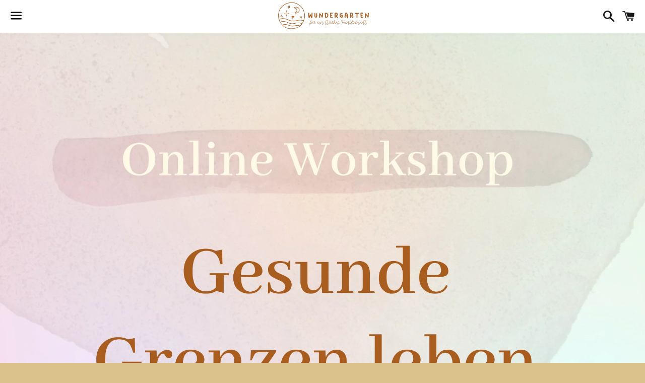

--- FILE ---
content_type: text/javascript; charset=utf-8
request_url: https://shop.wundergarten.co/products/gesunde-grenzen-leben-live-workshop-13-10-22-21-uhr-via-zoom.js
body_size: 1311
content:
{"id":8074568859916,"title":"Gesunde Grenzen leben - Online Workshop │ Video- und Audioversion","handle":"gesunde-grenzen-leben-live-workshop-13-10-22-21-uhr-via-zoom","description":"\u003cmeta charset=\"UTF-8\"\u003e\n\u003cp data-mce-fragment=\"1\"\u003e\u003cstrong\u003eEntdecke gemeinsam mit Wundergarten Gründerin Sarah-Lia...\u003c\/strong\u003e\u003c\/p\u003e\n\u003cul data-mce-fragment=\"1\"\u003e\n\u003cli data-mce-fragment=\"1\"\u003e\u003cspan data-mce-fragment=\"1\"\u003eWarum es uns so schwer fällt unsere Grenzen zu setzen und zu kommunizieren \u003c\/span\u003e\u003c\/li\u003e\n\u003cli data-mce-fragment=\"1\"\u003e\u003cspan data-mce-fragment=\"1\"\u003eWas gesunde Grenzen in Wirklichkeit sind\u003c\/span\u003e\u003c\/li\u003e\n\u003cli data-mce-fragment=\"1\"\u003e\u003cspan data-mce-fragment=\"1\"\u003eWo du noch keine gesunden Grenzen setzt und warum\u003c\/span\u003e\u003c\/li\u003e\n\u003cli data-mce-fragment=\"1\"\u003e\u003cspan data-mce-fragment=\"1\"\u003ePraktische Tools mit denen du deine gesunden Grenzen anfängst zu leben\u003c\/span\u003e\u003c\/li\u003e\n\u003c\/ul\u003e\n\u003cp data-mce-fragment=\"1\"\u003e\u003cstrong\u003eIst dieser Workshop das richtige für mich? \u003c\/strong\u003e\u003c\/p\u003e\n\u003cp data-mce-fragment=\"1\"\u003eDieser Workshop ist für jeden Menschen, der sich wünscht mit leichtem Herzen seine gesunden Grenzen zu leben und zu kommunizieren. Für jeden, der gerade noch Ängste hat für seine Grenzen einzustehen und für jeden, der spürt, dass er bereit ist voller Mut etwas in seinem Leben zu bewirken.\u003c\/p\u003e\n\u003cp data-mce-fragment=\"1\"\u003e\u003cstrong\u003eAlle wichtigen Informationen:\u003c\/strong\u003e\u003c\/p\u003e\n\u003cul\u003e\n\u003cli\u003e\u003cspan data-mce-fragment=\"1\"\u003eOnline Workshop (Zugang zur Aufzeichnung) \u003c\/span\u003e\u003c\/li\u003e\n\u003cli\u003eInkl. Arbeitsblatt mit Reflexionsfragen \u003c\/li\u003e\n\u003cli\u003eAudioversion zum anhören beim kochen, joggen, spazieren usw. \u003c\/li\u003e\n\u003cli\u003eUmfang: ca. 120 Min\u003c\/li\u003e\n\u003cli\u003eLebenslanger Zugang zu allen Inhalten \u003c\/li\u003e\n\u003c\/ul\u003e","published_at":"2022-10-24T07:20:28+02:00","created_at":"2022-10-09T21:26:06+02:00","vendor":"Wundergarten","type":"workshop","tags":["Grenzen setzen"],"price":3900,"price_min":3900,"price_max":3900,"available":true,"price_varies":false,"compare_at_price":null,"compare_at_price_min":0,"compare_at_price_max":0,"compare_at_price_varies":false,"variants":[{"id":43719690191116,"title":"Default Title","option1":"Default Title","option2":null,"option3":null,"sku":"","requires_shipping":false,"taxable":true,"featured_image":null,"available":true,"name":"Gesunde Grenzen leben - Online Workshop │ Video- und Audioversion","public_title":null,"options":["Default Title"],"price":3900,"weight":0,"compare_at_price":null,"inventory_management":"shopify","barcode":"","requires_selling_plan":false,"selling_plan_allocations":[]}],"images":["\/\/cdn.shopify.com\/s\/files\/1\/0019\/1486\/3673\/products\/CopyofCopyofCopyofCopyofCopyofLight_2048x2048px_1.png?v=1666588700"],"featured_image":"\/\/cdn.shopify.com\/s\/files\/1\/0019\/1486\/3673\/products\/CopyofCopyofCopyofCopyofCopyofLight_2048x2048px_1.png?v=1666588700","options":[{"name":"Title","position":1,"values":["Default Title"]}],"url":"\/products\/gesunde-grenzen-leben-live-workshop-13-10-22-21-uhr-via-zoom","media":[{"alt":null,"id":33798495109388,"position":1,"preview_image":{"aspect_ratio":1.0,"height":2048,"width":2048,"src":"https:\/\/cdn.shopify.com\/s\/files\/1\/0019\/1486\/3673\/products\/CopyofCopyofCopyofCopyofCopyofLight_2048x2048px_1.png?v=1666588700"},"aspect_ratio":1.0,"height":2048,"media_type":"image","src":"https:\/\/cdn.shopify.com\/s\/files\/1\/0019\/1486\/3673\/products\/CopyofCopyofCopyofCopyofCopyofLight_2048x2048px_1.png?v=1666588700","width":2048}],"requires_selling_plan":false,"selling_plan_groups":[]}